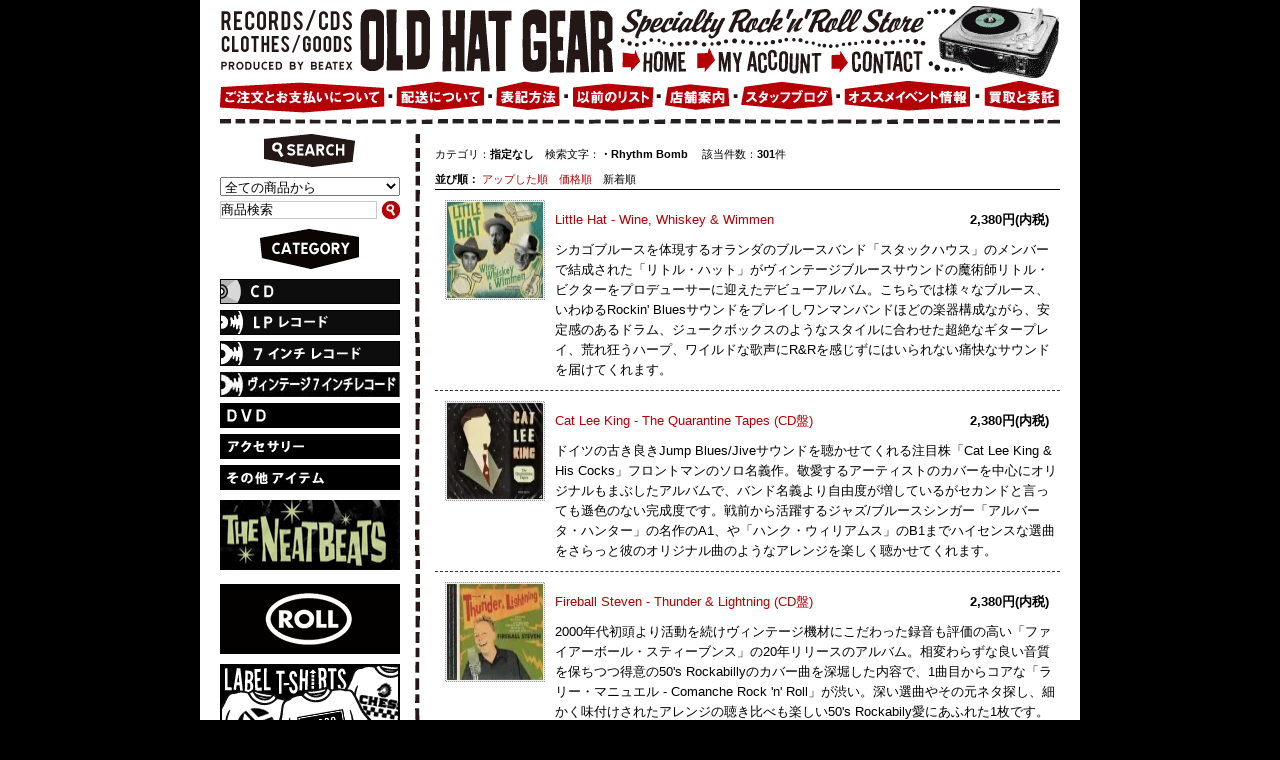

--- FILE ---
content_type: text/html; charset=EUC-JP
request_url: https://oldhatgear.com/?mode=srh&sort=n&cid=&keyword=%A1%A6Rhythm+Bomb&searchBtn1_x=4&searchBtn1_y=6&page=2
body_size: 11431
content:
<!DOCTYPE html PUBLIC "-//W3C//DTD XHTML 1.0 Transitional//EN" "http://www.w3.org/TR/xhtml1/DTD/xhtml1-transitional.dtd">
<html xmlns:og="http://ogp.me/ns#" xmlns:fb="http://www.facebook.com/2008/fbml" xmlns:mixi="http://mixi-platform.com/ns#" xmlns="http://www.w3.org/1999/xhtml" xml:lang="ja" lang="ja" dir="ltr">
<head>
<meta http-equiv="content-type" content="text/html; charset=euc-jp" />
<meta http-equiv="X-UA-Compatible" content="IE=edge,chrome=1" />
<title>商品検索 - OLD HAT GEAR</title>
<meta name="Keywords" content="商品検索,Color Me Shop! pro,50&#039;s,60&#039;s,レコード,record,cd,oldies,R&amp;B,BLACK R&amp;R,rockabilly,JUMP,SWING,ロカビリー,ガレージ,garage,mods,northern,soul,リプロ,ROCK&#039;N&#039;ROLL,ロックンロール,マージービート,SURF,NEO ROCKABILLY,VINTAGE,7&quot;,LP,DVD,T-SHIRTS,ROLL,ROCKERS,NEATBEATS,UK BEAT,US 60S,DOO WOP," />
<meta name="Description" content="50～60年代音楽とロックンロール音楽の専門店！" />
<meta name="Author" content="" />
<meta name="Copyright" content="GMOペパボ" />
<meta http-equiv="content-style-type" content="text/css" />
<meta http-equiv="content-script-type" content="text/javascript" />
<link rel="stylesheet" href="https://img12.shop-pro.jp/PA01064/367/css/12/index.css?cmsp_timestamp=20210714165322" type="text/css" />
<link rel="stylesheet" href="https://img12.shop-pro.jp/PA01064/367/css/12/product_srh.css?cmsp_timestamp=20210714165322" type="text/css" />

<link rel="alternate" type="application/rss+xml" title="rss" href="https://oldhatgear.com/?mode=rss" />
<link rel="alternate" media="handheld" type="text/html" href="https://oldhatgear.com/?mode=srh&sort=n&cid=&keyword=%81ERhythm+Bomb&searchBtn1_x=4&searchBtn1_y=6&page=2" />
<link rel="shortcut icon" href="https://img12.shop-pro.jp/PA01064/367/favicon.ico?cmsp_timestamp=20260125210541" />
<script type="text/javascript" src="//ajax.googleapis.com/ajax/libs/jquery/1.7.2/jquery.min.js" ></script>
<meta property="og:title" content="商品検索 - OLD HAT GEAR" />
<meta property="og:description" content="50～60年代音楽とロックンロール音楽の専門店！" />
<meta property="og:url" content="https://oldhatgear.com?mode=srh&sort=n&cid=&keyword=%A1%A6Rhythm+Bomb&searchBtn1_x=4&searchBtn1_y=6&page=2" />
<meta property="og:site_name" content="OLD HAT GEAR" />
<script>
  var Colorme = {"page":"product_srh","shop":{"account_id":"PA01064367","title":"OLD HAT GEAR"},"basket":{"total_price":0,"items":[]},"customer":{"id":null}};

  (function() {
    function insertScriptTags() {
      var scriptTagDetails = [];
      var entry = document.getElementsByTagName('script')[0];

      scriptTagDetails.forEach(function(tagDetail) {
        var script = document.createElement('script');

        script.type = 'text/javascript';
        script.src = tagDetail.src;
        script.async = true;

        if( tagDetail.integrity ) {
          script.integrity = tagDetail.integrity;
          script.setAttribute('crossorigin', 'anonymous');
        }

        entry.parentNode.insertBefore(script, entry);
      })
    }

    window.addEventListener('load', insertScriptTags, false);
  })();
</script>
<script async src="https://zen.one/analytics.js"></script>
</head>
<body>
<meta name="colorme-acc-payload" content="?st=1&pt=10030&ut=0&at=PA01064367&v=20260125230238&re=&cn=20c490eb5873963f13cfc33e89a8366a" width="1" height="1" alt="" /><script>!function(){"use strict";Array.prototype.slice.call(document.getElementsByTagName("script")).filter((function(t){return t.src&&t.src.match(new RegExp("dist/acc-track.js$"))})).forEach((function(t){return document.body.removeChild(t)})),function t(c){var r=arguments.length>1&&void 0!==arguments[1]?arguments[1]:0;if(!(r>=c.length)){var e=document.createElement("script");e.onerror=function(){return t(c,r+1)},e.src="https://"+c[r]+"/dist/acc-track.js?rev=3",document.body.appendChild(e)}}(["acclog001.shop-pro.jp","acclog002.shop-pro.jp"])}();</script><div id="container">
	
<div class="header">
	<div id="shop-name"><a href="./"><img src="https://img12.shop-pro.jp/PA01064/367/etc/shop_name.gif" width="400" height="74" alt="" /></a></div>
	<div id="shop-copy">
		<img src="https://img12.shop-pro.jp/PA01064/367/etc/shop_copy.gif" width="307" height="42" alt="">	</div>
	<div id="illust-player">
		<img src="https://img12.shop-pro.jp/PA01064/367/etc/illust_player.gif" width="133" height="74" alt="">	</div>
	<div id="gb-home"><a href="./"><img src="https://img12.shop-pro.jp/PA01064/367/etc/gb_home.gif" /></a></div>
	<div id="gb-account">
		<a href="https://oldhatgear.com/?mode=myaccount"><img src="https://img12.shop-pro.jp/PA01064/367/etc/gb_account.gif" width="135" height="32" alt=""></a> </div>
	<div id="gb-contact">
		<a href="https://oldhatgear.shop-pro.jp/customer/inquiries/new"><img src="https://img12.shop-pro.jp/PA01064/367/etc/gb_contact.gif" width="101" height="32" alt=""></a> </div>
	<div id="gb-howto">
		<a href="https://oldhatgear.com/?mode=f5"><img src="https://img12.shop-pro.jp/PA01064/367/etc/gb_howto.gif" width="165" height="33" alt=""></a> </div>
	<div id="gb-1">
		<img src="https://img12.shop-pro.jp/PA01064/367/etc/gb_1.gif" width="11" height="33" alt="">	</div>
	<div id="gb-shipping">
		<a href="https://oldhatgear.com/?mode=f6"><img src="https://img12.shop-pro.jp/PA01064/367/etc/gb_shipping.gif" width="88" height="33" alt=""></a> </div>
	<div id="gb-2">
		<img src="https://img12.shop-pro.jp/PA01064/367/etc/gb_2.gif" width="11" height="33" alt="">	</div>
	<div id="gb-cond">
		<a href="https://oldhatgear.com/?mode=f2"><img src="https://img12.shop-pro.jp/PA01064/367/etc/gb_cond.gif" width="66" height="33" alt=""></a> </div>
	<div id="gb-3">
		<img src="https://img12.shop-pro.jp/PA01064/367/etc/gb_3.gif" width="10" height="33" alt="">	</div>
	<div id="gb-pastlist">
		<a href="https://oldhatgear.com/?mode=f3"><img src="https://img12.shop-pro.jp/PA01064/367/etc/gb_pastlist.gif" width="83" height="33" alt=""></a> </div>
	<div id="gb-4">
		<img src="https://img12.shop-pro.jp/PA01064/367/etc/gb_4.gif" width="10" height="33" alt="">	</div>
	<div id="gb-store">
		<a href="https://oldhatgear.com/?mode=f1"><img src="https://img12.shop-pro.jp/PA01064/367/etc/gb_store.gif" width="66" height="33" alt=""></a> </div>
	<div id="gb-5">
		<img src="https://img12.shop-pro.jp/PA01064/367/etc/gb_5.gif" width="10" height="33" alt="">	</div>
	<div id="gb-staff">
		<a href="http://oldhatgear.blogspot.com/" target="_blank"><img src="https://img12.shop-pro.jp/PA01064/367/etc/gb_staff.gif" width="93" height="33" alt=""></a> </div>
	<div id="gb-6">
		<img src="https://img12.shop-pro.jp/PA01064/367/etc/gb_6.gif" width="11" height="33" alt="">	</div>
	<div id="gb-event">
		<a href="https://oldhatgear.com/?mode=f4"><img src="https://img12.shop-pro.jp/PA01064/367/etc/gb_event.gif" width="127" height="33" alt=""></a> </div>
	<div id="gb-7">
		<img src="https://img12.shop-pro.jp/PA01064/367/etc/gb_7.gif" width="12" height="33" alt="">	</div>
	<div id="gb-buy">
		<a href="https://oldhatgear.com/?mode=f7"><img src="https://img12.shop-pro.jp/PA01064/367/etc/gb_buy.gif" width="77" height="33" alt=""></a> </div>
</div>
	

<img src="https://img12.shop-pro.jp/PA01064/367/etc/dash840.gif" style="margin-top:6px;" />


<div id="wrapper">

	
	<div class="side">


		
<img src="https://img12.shop-pro.jp/PA01064/367/etc/i_search.gif" />
		<br />
		<form action="https://oldhatgear.com/" method="GET" id="search">
			<input type="hidden" name="mode" value="srh" /><input type="hidden" name="sort" value="n" />
			<select name="cid" style="width:180px;">
			<option value="">全ての商品から</option>
								<option value="2741411,0">THE NEATBEATS</option>
								<option value="647299,0">CD</option>
								<option value="647305,0">LPレコード</option>
								<option value="656561,0">7インチレコード</option>
								<option value="2231566,0">ヴィンテージ7</option>
								<option value="632019,0">MAJESTIC SOUND RECORDS</option>
								<option value="676687,0">DVD</option>
								<option value="676688,0">アクセサリー</option>
								<option value="676689,0">その他アイテム</option>
								<option value="698386,0">ROLL</option>
								<option value="2185501,0">セットバーゲン</option>
							</select>
			<input type="text" name="keyword" id="keyword" value="商品検索" onfocus= "if(this.value=='商品検索'){this.value='';}" onblur= "if(this.value==''){this.value='商品検索';}"><input type="image" src="//img12.shop-pro.jp/PA01064/367/etc/btn_search.gif" name="searchBtn1" id="searchBtn" />  
		</form>
		



	
		
		<img src="https://img12.shop-pro.jp/PA01064/367/etc/category.gif" />
			<br />
		<a href="http://oldhatgear.shop-pro.jp/?mode=srh&sort=n&cid=647299%2C0&keyword=
" ><img src="https://img12.shop-pro.jp/PA01064/367/etc/c_cd.gif" style="margin-bottom:6px" /></a><br />
<a href="http://oldhatgear.shop-pro.jp/?mode=srh&sort=n&cid=647305%2C0&keyword=" ><img src="https://img12.shop-pro.jp/PA01064/367/etc/c_lp.gif" style="margin-bottom:6px" /></a><br />
<a href="http://oldhatgear.shop-pro.jp/?mode=srh&sort=n&cid=656561%2C0&keyword=" ><img src="https://img12.shop-pro.jp/PA01064/367/etc/c_7inch.gif" style="margin-bottom:6px" /></a><br />
<a href="http://oldhatgear.shop-pro.jp/?mode=srh&sort=n&cid=2231566%2C0&keyword=" ><img src="https://img12.shop-pro.jp/PA01064/367/etc/c_vin_7inch.jpg" style="margin-bottom:6px" /></a><br />

			 																																																		<a href="https://oldhatgear.com/?mode=cate&cbid=676687&csid=0&sort=n"><img src="https://img12.shop-pro.jp/PA01064/367/category/676687_0.gif?cmsp_timestamp=20091215023316" style="margin-bottom:6px" /></a>
															<a href="https://oldhatgear.com/?mode=cate&cbid=676688&csid=0&sort=n"><img src="https://img12.shop-pro.jp/PA01064/367/category/676688_0.gif?cmsp_timestamp=20091215023334" style="margin-bottom:6px" /></a>
															<a href="https://oldhatgear.com/?mode=cate&cbid=676689&csid=0&sort=n"><img src="https://img12.shop-pro.jp/PA01064/367/category/676689_0.gif?cmsp_timestamp=20091215023347" style="margin-bottom:6px" /></a>
																					 
		
	



<a href="http://oldhatgear.com/?mode=cate&cbid=2741411&csid=0&sort=n" ><img src="https://img12.shop-pro.jp/PA01064/367/etc/CCI_001617.gif?cmsp_timestamp=20210714161911" width="180" height="70" style="margin-bottom:10px;margin-top:4px;" /></a>



<a href="http://oldhatgear.shop-pro.jp/?mode=srh&sort=n&cid=698386%2C0&keyword=" ><img src="https://img12.shop-pro.jp/PA01064/367/etc/roll_logo.gif" width="180" height="70" style="margin-bottom:10px;margin-top:4px;" /></a>

<br />
<a href="http://oldhatgear.com/?mode=srh&sort=n&cid=&keyword=Label+T-SHIRTS"><img src="https://img12.shop-pro.jp/PA01064/367/etc/bn_labeltshirts.gif" width="180" height="70" style="margin-bottom:10px" /></a><br />


<a href="http://oldhatgear.shop-pro.jp/?mode=srh&sort=n&cid=632019%2C0&keyword="><img src="https://img12.shop-pro.jp/PA01064/367/etc/bn_majestic.gif" width="180" height="70" style="margin-bottom:10px" /></a><br />

</a><a href="http://oldhatgear.com/?mode=f12" "><img src="https://img12.shop-pro.jp/PA01064/367/etc/alfabet.jpg?20140922210015" width="184" height="69" style="margin-bottom:10px" /></a><br>


</a><a href="http://oldhatgear.com/?mode=f11" "><img src="https://img12.shop-pro.jp/PA01064/367/etc/label.jpg?20140908195207" width="185" style="margin-bottom:10px" /></a><br>


		<!--  -->







								
										
										
										<a href="https://oldhatgear.com/?mode=grp&gid=70395&sort=n"><img src="https://img12.shop-pro.jp/PA01064/367/category/g_70395.gif?cmsp_timestamp=20140918131959" style="margin-bottom:10px;" /></a>
				
										
										
										
										
										
										
						



<img src="https://img12.shop-pro.jp/PA01064/367/etc/dash180.gif" style="margin-bottom:10px;" />





	
		
		<br /><a href="https://oldhatgear.com/cart/proxy/basket?shop_id=PA01064367&shop_domain=oldhatgear.com"><img src="https://img12.shop-pro.jp/PA01064/367/etc/btn_cart.gif" /></a> <br />
			

<div id="incart"></div>

		

<img src="https://img12.shop-pro.jp/PA01064/367/etc/dash180.gif" style="margin-bottom:10px;margin-top:5px;" />


   
<div id="shop"><a href="https://oldhatgear.com/?mode=f1"><img src="https://img12.shop-pro.jp/PA01064/367/etc/shop_photo_1.jpg" width="180" height="125" style="margin-bottom:5px" /></a><br />
   <a href="https://oldhatgear.com/?mode=f1">OLD HAT GEAR</a><br />〒542-0086大阪府大阪市中央区西心斎橋1-9-28<br />
      リーストラクチャー西心斎橋211<br />
    TEL/FAX 06-6245-0051  <script type="text/javascript" language="javascript">
function f(){var s="il`^qflk+eobc:|j^fiql7liae^qdb^o=qo^fk+l`k+kb+gm|",r="";
for(i=0;i<s.length;i++)r+=String.fromCharCode((s.charCodeAt(i)-30)%93+33);eval(r);}
document.write('<a href="javascript:f()">Eメール</a>')</script>
<noscript>Eメー&#x30eb;&#x3a;o<!--
bJ-->&#108;&#100;&#x68;&#x61;&#x74;&#103;<!--
vh-->&#x65;&#97;&#x72;&#64;&#x74;<!--
A-->&#x72;&#97;in.&#x6f;&#99;&#x6e;<!--
UTM-->&#x2e;&#110;&#x65;&#46;&#x6a;&#112;</noscript></div>
   


	
		
		
					<a href="https://oldhatgear.shop-pro.jp/customer/newsletter/subscriptions/new"><img src="https://img12.shop-pro.jp/PA01064/367/etc/bn_mailmag.gif" style="margin-bottom:10px" /></a>
				



　　　　　
 
 

   



<a href="http://oldhatgear.com/?mode=f5#souryou" target="_blank"><img src="https://img12.shop-pro.jp/PA01064/367/etc/souryou.jpg" alt="" border="1" style="margin-bottom:10px" /></a>　<br />


    <br />
<a href="http://oldhatgear.blogspot.com/" target="_blank"><img src="https://img12.shop-pro.jp/PA01064/367/etc/blog.jpg" style="margin-bottom:10px" /><br />
</a><a href="http://itsfinking.blogspot.jp/" target="_blank"><img src="https://img12.shop-pro.jp/PA01064/367/etc/finking.jpg?20120318192608" style="margin-bottom:10px" /></a><br />
  <br />
	
  <img src="https://img12.shop-pro.jp/PA01064/367/etc/dash180.gif" />	













		<div id="manager">
					<br />
			<a href="http://oldhatgear.blogspot.com/"><img src="https://img12.shop-pro.jp/PA01064/367/PA01064367_m.jpg?cmsp_timestamp=20260125210541" class="owner_photo" style="margin-bottom:5px;" /></a>			<br />
			店長の岡田です。
			<br />いらっしゃいませ!!<br>
アクセス有難うございます。
是非隅々までごゆっくりご覧ください。<br />宜しくお願いいたします。
			<br />

		</div>
		





<a class="twitter-timeline" href="https://twitter.com/old_hat_gear" data-widget-id="348395148306173952">@old_hat_gear からのツイート</a>
<script>!function(d,s,id){var js,fjs=d.getElementsByTagName(s)[0],p=/^http:/.test(d.location)?'http':'https';if(!d.getElementById(id)){js=d.createElement(s);js.id=id;js.src=p+"://platform.twitter.com/widgets.js";fjs.parentNode.insertBefore(js,fjs);}}(document,"script","twitter-wjs");</script>










<!--
		
		
		<div id="freepage">
						<a href="https://oldhatgear.com/?mode=f1">店舗紹介</a><br />
						<a href="https://oldhatgear.com/?mode=f2">表記方法</a><br />
						<a href="https://oldhatgear.com/?mode=f3">過去リスト</a><br />
						<a href="https://oldhatgear.com/?mode=f4">flyer</a><br />
						<a href="https://oldhatgear.com/?mode=f5">ご注文方法</a><br />
						<a href="https://oldhatgear.com/?mode=f6">送料</a><br />
						<a href="https://oldhatgear.com/?mode=f7">買取と委託について</a><br />
						<a href="https://oldhatgear.com/?mode=f8">ポイントについて</a><br />
						<a href="https://oldhatgear.com/?mode=f9">セール告知</a><br />
						<a href="https://oldhatgear.com/?mode=f10">入荷リスト</a><br />
						<a href="https://oldhatgear.com/?mode=f12">アルファベット別検索 CD</a><br />
						<a href="https://oldhatgear.com/?mode=f14">新送料のご案内</a><br />
						<a href="https://oldhatgear.com/?mode=f15">キーワード検索</a><br />
					</div>
		
-->


<img src="https://img12.shop-pro.jp/PA01064/367/etc/dash180.gif" style="margin:10px 0;" />

<!-- 		
		 
		<a href="https://oldhatgear.com/?mode=rss">RSS</a> / 
		<a href="https://oldhatgear.com/?mode=atom">ATOM</a>
		
-->

	<img src="https://img12.shop-pro.jp/PA01064/367/etc/stereo.jpg" style="margin:5px 0;" />
		
	</div>

	
	
	
	
	
		<div class="main">
		<style type="text/css">
<!--
.style1 {font-weight: bold}
-->
</style>

<div class="search_result">
カテゴリ：<strong>指定なし</strong>　検索文字：<strong>・Rhythm Bomb</strong>
　該当件数：<strong>301</strong>件
</div>
 



<style type="text/css">
<!--
.style3 {
	color: #FF0000;
	font-weight: bold;
}
.style4 {
	font-size: large
}
-->
</style>











<style type="text/css">
<!--
.style1 {
	color: #FF0000;
	font-weight: bold;
}
-->
</style>





















	
	






<!--

	
 -->







<div onmouseover="this.style.backgroundColor='#EEE'" onmouseout="this.style.backgroundColor=''" class="sort">
<strong>並び順： </strong>
<a href="?mode=srh&cid=&keyword=%A1%A6Rhythm%20Bomb&searchBtn1_x=4&searchBtn1_y=6">アップした順</a>　<a href="?mode=srh&cid=&keyword=%A1%A6Rhythm%20Bomb&searchBtn1_x=4&searchBtn1_y=6&sort=p">価格順</a>　<span class="bold">新着順</span></div>




<div class="category_items">







<div style="border-bottom: 1px dashed #333333;" onmouseover="this.style.backgroundColor='#EEE'" onmouseout="this.style.backgroundColor=''">
<table width="100%" border="0" cellpadding="0" cellspacing="0">
<tr valign="top">

<td width="120">
<div class="item_thumbnail">
<a href="?pid=161018759"><img src="https://img.shop-pro.jp/tmpl_img/8/item_frame_a.gif" class="item_frame" onmouseover="this.src='//img.shop-pro.jp/tmpl_img/8/item_frame_b.gif'" onmouseout="this.src='https://img.shop-pro.jp/tmpl_img/8/item_frame_a.gif'" /></a>
<img src="https://img12.shop-pro.jp/PA01064/367/product/161018759_th.jpg?cmsp_timestamp=20210618181653" />
</div>
</td>

<td>
<table width="98%" border="0" cellpadding="0" cellspacing="0">
<tr>
<td><a href="?pid=161018759">Little Hat  - Wine, Whiskey & Wimmen</a></td>
<td align="right"><strong>2,380円(内税)</strong></td>
</tr>
</table>
<p>シカゴブルースを体現するオランダのブルースバンド「スタックハウス」のメンバーで結成された「リトル・ハット」がヴィンテージブルースサウンドの魔術師リトル・ビクターをプロデューサーに迎えたデビューアルバム。こちらでは様々なブルース、いわゆるRockin' Bluesサウンドをプレイしワンマンバンドほどの楽器構成ながら、安定感のあるドラム、ジュークボックスのようなスタイルに合わせた超絶なギタープレイ、荒れ狂うハープ、ワイルドな歌声にR&Rを感じずにはいられない痛快なサウンドを届けてくれます。</p>
</td>
</tr>
</table>

</div>







<div style="border-bottom: 1px dashed #333333;" onmouseover="this.style.backgroundColor='#EEE'" onmouseout="this.style.backgroundColor=''">
<table width="100%" border="0" cellpadding="0" cellspacing="0">
<tr valign="top">

<td width="120">
<div class="item_thumbnail">
<a href="?pid=161018726"><img src="https://img.shop-pro.jp/tmpl_img/8/item_frame_a.gif" class="item_frame" onmouseover="this.src='//img.shop-pro.jp/tmpl_img/8/item_frame_b.gif'" onmouseout="this.src='https://img.shop-pro.jp/tmpl_img/8/item_frame_a.gif'" /></a>
<img src="https://img12.shop-pro.jp/PA01064/367/product/161018726_th.jpg?cmsp_timestamp=20210618181329" />
</div>
</td>

<td>
<table width="98%" border="0" cellpadding="0" cellspacing="0">
<tr>
<td><a href="?pid=161018726">Cat Lee King - The Quarantine Tapes  (CD盤)</a></td>
<td align="right"><strong>2,380円(内税)</strong></td>
</tr>
</table>
<p>ドイツの古き良きJump Blues/Jiveサウンドを聴かせてくれる注目株「Cat Lee King & His Cocks」フロントマンのソロ名義作。敬愛するアーティストのカバーを中心にオリジナルもまぶしたアルバムで、バンド名義より自由度が増しているがセカンドと言っても遜色のない完成度です。戦前から活躍するジャズ/ブルースシンガー「アルバータ・ハンター」の名作のA1、や「ハンク・ウィリアムス」のB1までハイセンスな選曲をさらっと彼のオリジナル曲のようなアレンジを楽しく聴かせてくれます。</p>
</td>
</tr>
</table>

</div>







<div style="border-bottom: 1px dashed #333333;" onmouseover="this.style.backgroundColor='#EEE'" onmouseout="this.style.backgroundColor=''">
<table width="100%" border="0" cellpadding="0" cellspacing="0">
<tr valign="top">

<td width="120">
<div class="item_thumbnail">
<a href="?pid=161018698"><img src="https://img.shop-pro.jp/tmpl_img/8/item_frame_a.gif" class="item_frame" onmouseover="this.src='//img.shop-pro.jp/tmpl_img/8/item_frame_b.gif'" onmouseout="this.src='https://img.shop-pro.jp/tmpl_img/8/item_frame_a.gif'" /></a>
<img src="https://img12.shop-pro.jp/PA01064/367/product/161018698_th.jpg?cmsp_timestamp=20210618181126" />
</div>
</td>

<td>
<table width="98%" border="0" cellpadding="0" cellspacing="0">
<tr>
<td><a href="?pid=161018698">Fireball Steven - Thunder & Lightning  (CD盤)</a></td>
<td align="right"><strong>2,380円(内税)</strong></td>
</tr>
</table>
<p>2000年代初頭より活動を続けヴィンテージ機材にこだわった録音も評価の高い「ファイアーボール・スティーブンス」の20年リリースのアルバム。相変わらずな良い音質を保ちつつ得意の50's Rockabillyのカバー曲を深堀した内容で、1曲目からコアな「ラリー・マニュエル - Comanche Rock 'n' Roll」が渋い。深い選曲やその元ネタ探し、細かく味付けされたアレンジの聴き比べも楽しい50's Rockabily愛にあふれた1枚です。</p>
</td>
</tr>
</table>

</div>







<div style="border-bottom: 1px dashed #333333;" onmouseover="this.style.backgroundColor='#EEE'" onmouseout="this.style.backgroundColor=''">
<table width="100%" border="0" cellpadding="0" cellspacing="0">
<tr valign="top">

<td width="120">
<div class="item_thumbnail">
<a href="?pid=161018212"><img src="https://img.shop-pro.jp/tmpl_img/8/item_frame_a.gif" class="item_frame" onmouseover="this.src='//img.shop-pro.jp/tmpl_img/8/item_frame_b.gif'" onmouseout="this.src='https://img.shop-pro.jp/tmpl_img/8/item_frame_a.gif'" /></a>
<img src="https://img12.shop-pro.jp/PA01064/367/product/161018212_th.jpg?cmsp_timestamp=20210618174854" />
</div>
</td>

<td>
<table width="98%" border="0" cellpadding="0" cellspacing="0">
<tr>
<td><a href="?pid=161018212">Cat Lee King - The Quarantine Tapes  (LPレコード盤)</a></td>
<td align="right"><strong>2,600円(内税)</strong></td>
</tr>
</table>
<p> ドイツの古き良きJump Blues/Jiveサウンドを聴かせてくれる注目株「Cat Lee King & His Cocks」フロントマンのソロ名義作。敬愛するアーティストのカバーを中心にオリジナルもまぶしたアルバムで、バンド名義より自由度が増しているがセカンドと言っても遜色のない完成度です。戦前から活躍するジャズ/ブルースシンガー「アルバータ・ハンター」の名作のA1、や「ハンク・ウィリアムス」のB1までハイセンスな選曲をさらっと彼のオリジナル曲のようなアレンジを楽しく聴かせてくれます。</p>
</td>
</tr>
</table>

</div>


<style type="text/css">
<!--
.style1 {
	color: #FF0000;
	font-weight: bold;
}
-->
</style>
<span class="style1">↓SORRY SOLD OUT!!</span> Want受け付けます。




<div style="border-bottom: 1px dashed #333333;" onmouseover="this.style.backgroundColor='#EEE'" onmouseout="this.style.backgroundColor=''">
<table width="100%" border="0" cellpadding="0" cellspacing="0">
<tr valign="top">

<td width="120">
<div class="item_thumbnail">
<a href="?pid=161017758"><img src="https://img.shop-pro.jp/tmpl_img/8/item_frame_a.gif" class="item_frame" onmouseover="this.src='//img.shop-pro.jp/tmpl_img/8/item_frame_b.gif'" onmouseout="this.src='https://img.shop-pro.jp/tmpl_img/8/item_frame_a.gif'" /></a>
<img src="https://img12.shop-pro.jp/PA01064/367/product/161017758_th.jpg?cmsp_timestamp=20210618173456" />
</div>
</td>

<td>
<table width="98%" border="0" cellpadding="0" cellspacing="0">
<tr>
<td><a href="?pid=161017758">Billie & The Kids - Soulful Woman  (LPレコード盤)</a></td>
<td align="right"><strong>2,600円(内税)</strong></td>
</tr>
</table>
<p>40's～50'sのJump / Bluesにルーツを持つ"Billie & The Kids"の2018年リリースで3作目となるアルバムがLPレコード化!!PopcornR&Bとしても人気の"ジョー・ヒントン"の"I Won't Be Your Fool"の激渋カバーからグイグイ彼女らの世界観に引きこまれ、いわゆる"ルースブラウン"タイプのR&Bバンドでは形容が足りないバンドのサウンド、彼女の歌声の完成度が極まった印象。オリジナルの名作"You Ain't Pleasing Me"も収録!!</p>
</td>
</tr>
</table>

</div>







<div style="border-bottom: 1px dashed #333333;" onmouseover="this.style.backgroundColor='#EEE'" onmouseout="this.style.backgroundColor=''">
<table width="100%" border="0" cellpadding="0" cellspacing="0">
<tr valign="top">

<td width="120">
<div class="item_thumbnail">
<a href="?pid=161017366"><img src="https://img.shop-pro.jp/tmpl_img/8/item_frame_a.gif" class="item_frame" onmouseover="this.src='//img.shop-pro.jp/tmpl_img/8/item_frame_b.gif'" onmouseout="this.src='https://img.shop-pro.jp/tmpl_img/8/item_frame_a.gif'" /></a>
<img src="https://img12.shop-pro.jp/PA01064/367/product/161017366_th.jpg?cmsp_timestamp=20210618172151" />
</div>
</td>

<td>
<table width="98%" border="0" cellpadding="0" cellspacing="0">
<tr>
<td><a href="?pid=161017366">Fireball Steven - Thunder & Lightning  (LPレコード盤)</a></td>
<td align="right"><strong>2,600円(内税)</strong></td>
</tr>
</table>
<p>2000年代初頭より活動を続けヴィンテージ機材にこだわった録音も評価の高い「ファイアーボール・スティーブンス」の20年リリースのアルバム。相変わらずな良い音質を保ちつつ得意の50's Rockabillyのカバー曲を深堀した内容で、1曲目からコアな「ラリー・マニュエル - Comanche Rock 'n' Roll」が渋い。深い選曲やその元ネタ探し、細かく味付けされたアレンジの聴き比べも楽しい50'sRockabily愛にあふれた1枚です。</p>
</td>
</tr>
</table>

</div>


<style type="text/css">
<!--
.style1 {
	color: #FF0000;
	font-weight: bold;
}
-->
</style>
<span class="style1">↓SORRY SOLD OUT!!</span> Want受け付けます。




<div style="border-bottom: 1px dashed #333333;" onmouseover="this.style.backgroundColor='#EEE'" onmouseout="this.style.backgroundColor=''">
<table width="100%" border="0" cellpadding="0" cellspacing="0">
<tr valign="top">

<td width="120">
<div class="item_thumbnail">
<a href="?pid=161017040"><img src="https://img.shop-pro.jp/tmpl_img/8/item_frame_a.gif" class="item_frame" onmouseover="this.src='//img.shop-pro.jp/tmpl_img/8/item_frame_b.gif'" onmouseout="this.src='https://img.shop-pro.jp/tmpl_img/8/item_frame_a.gif'" /></a>
<img src="https://img12.shop-pro.jp/PA01064/367/product/161017040_th.jpg?cmsp_timestamp=20210618171121" />
</div>
</td>

<td>
<table width="98%" border="0" cellpadding="0" cellspacing="0">
<tr>
<td><a href="?pid=161017040">The Starjays - Bang ! Its The Starjays  (LPレコード盤)</a></td>
<td align="right"><strong>2,600円(内税)</strong></td>
</tr>
</table>
<p>幅広く活動するアメリカのModern Rockabillyシンガーでギタリストの""Roy Kay"がフィメールシンガー"Angelatini"と組んだR&B / Jump Bluesグループ"The Starjays"の待望の2016年リリースファーストアルバム!!R&R / Jump Bluesの要素をふんだんに取り入れた楽しさあふれる完成度の高い楽曲は全R&Rファンにオススメです。</p>
</td>
</tr>
</table>

</div>


<style type="text/css">
<!--
.style1 {
	color: #FF0000;
	font-weight: bold;
}
-->
</style>
<span class="style1">↓SORRY SOLD OUT!!</span> Want受け付けます。




<div style="border-bottom: 1px dashed #333333;" onmouseover="this.style.backgroundColor='#EEE'" onmouseout="this.style.backgroundColor=''">
<table width="100%" border="0" cellpadding="0" cellspacing="0">
<tr valign="top">

<td width="120">
<div class="item_thumbnail">
<a href="?pid=160972134"><img src="https://img.shop-pro.jp/tmpl_img/8/item_frame_a.gif" class="item_frame" onmouseover="this.src='//img.shop-pro.jp/tmpl_img/8/item_frame_b.gif'" onmouseout="this.src='https://img.shop-pro.jp/tmpl_img/8/item_frame_a.gif'" /></a>
<img src="https://img12.shop-pro.jp/PA01064/367/product/160972134_th.jpg?cmsp_timestamp=20210617162540" />
</div>
</td>

<td>
<table width="98%" border="0" cellpadding="0" cellspacing="0">
<tr>
<td><a href="?pid=160972134">Billie & The Kids - You Ain't Pleasing Me </a></td>
<td align="right"><strong>1,500円(内税)</strong></td>
</tr>
</table>
<p>"Billie & The Kids"の2016年リリースのセカンド7インチシングル!!!R&Bレジェンド"ルースブラウン"や"ラヴァーンベイカー"とも遜色のない歌唱力を生かした渾身のオリジナル曲"You Ain't Pleasing Me"は、シャッフルビートに乗せ重厚な管楽器と一体となったポップコーン系R&Bな仕上がり!!60's派にもオススメな名作の誕生!!</p>
</td>
</tr>
</table>

</div>


<style type="text/css">
<!--
.style1 {
	color: #FF0000;
	font-weight: bold;
}
-->
</style>
<span class="style1">↓SORRY SOLD OUT!!</span> Want受け付けます。




<div style="border-bottom: 1px dashed #333333;" onmouseover="this.style.backgroundColor='#EEE'" onmouseout="this.style.backgroundColor=''">
<table width="100%" border="0" cellpadding="0" cellspacing="0">
<tr valign="top">

<td width="120">
<div class="item_thumbnail">
<a href="?pid=160972075"><img src="https://img.shop-pro.jp/tmpl_img/8/item_frame_a.gif" class="item_frame" onmouseover="this.src='//img.shop-pro.jp/tmpl_img/8/item_frame_b.gif'" onmouseout="this.src='https://img.shop-pro.jp/tmpl_img/8/item_frame_a.gif'" /></a>
<img src="https://img12.shop-pro.jp/PA01064/367/product/160972075_th.jpg?cmsp_timestamp=20210617162156" />
</div>
</td>

<td>
<table width="98%" border="0" cellpadding="0" cellspacing="0">
<tr>
<td><a href="?pid=160972075">Fia Sco & The Majestics - Icebear!</a></td>
<td align="right"><strong>1,500円(内税)</strong></td>
</tr>
</table>
<p>オーストリアはウィーンの40's & 50'sのCountry / Western Swing / Hillbilly Boogie / Pre Rockabillyをルーツとしたグループ"フィア・スコ&ザ・マジェスティックス"の2017年リリースのシングル!Popcornにも通ずる哀愁漂うカントリー作品!!B面は"スペードクーリー"の名作のカバー!!</p>
</td>
</tr>
</table>

</div>







<div style="border-bottom: 1px dashed #333333;" onmouseover="this.style.backgroundColor='#EEE'" onmouseout="this.style.backgroundColor=''">
<table width="100%" border="0" cellpadding="0" cellspacing="0">
<tr valign="top">

<td width="120">
<div class="item_thumbnail">
<a href="?pid=160972016"><img src="https://img.shop-pro.jp/tmpl_img/8/item_frame_a.gif" class="item_frame" onmouseover="this.src='//img.shop-pro.jp/tmpl_img/8/item_frame_b.gif'" onmouseout="this.src='https://img.shop-pro.jp/tmpl_img/8/item_frame_a.gif'" /></a>
<img src="https://img12.shop-pro.jp/PA01064/367/product/160972016_th.jpg?cmsp_timestamp=20210617161902" />
</div>
</td>

<td>
<table width="98%" border="0" cellpadding="0" cellspacing="0">
<tr>
<td><a href="?pid=160972016">SaraLee - Love Is Good / The Living Dead</a></td>
<td align="right"><strong>1,500円(内税)</strong></td>
</tr>
</table>
<p>"ルース・ブラウン""ラヴァーン・ベイカー"を下敷きのしつつもワイルドさだけでなく、深みのあるボーカルを聴かせてくれるフィンランドの新鋭フィメールModern R&R / R&B / Rockabillyシンガー"SaraLee"の2020年リリースのシングル!!ブルージィにDeepな歌声を聴かせてくれます。500枚限定。</p>
</td>
</tr>
</table>

</div>







<div style="border-bottom: 1px dashed #333333;" onmouseover="this.style.backgroundColor='#EEE'" onmouseout="this.style.backgroundColor=''">
<table width="100%" border="0" cellpadding="0" cellspacing="0">
<tr valign="top">

<td width="120">
<div class="item_thumbnail">
<a href="?pid=159760129"><img src="https://img.shop-pro.jp/tmpl_img/8/item_frame_a.gif" class="item_frame" onmouseover="this.src='//img.shop-pro.jp/tmpl_img/8/item_frame_b.gif'" onmouseout="this.src='https://img.shop-pro.jp/tmpl_img/8/item_frame_a.gif'" /></a>
<img src="https://img12.shop-pro.jp/PA01064/367/product/159760129_th.jpg?cmsp_timestamp=20210516131507" />
</div>
</td>

<td>
<table width="98%" border="0" cellpadding="0" cellspacing="0">
<tr>
<td><a href="?pid=159760129">Cherry Casino And The Gamblers - Let's Play Around</a></td>
<td align="right"><strong>2,380円(内税)</strong></td>
</tr>
</table>
<p>本格的なVintage Jumpサウンドを体現するドイツの"Cherry Casino And The Gamblers"の06年リリースのデビューアルバム!!１曲目からブルージィーはギターが素晴らしい"Luke Mcdaniel"の名作"Huh Baby"のカバーが渋い!!</p>
</td>
</tr>
</table>

</div>







<div style="border-bottom: 1px dashed #333333;" onmouseover="this.style.backgroundColor='#EEE'" onmouseout="this.style.backgroundColor=''">
<table width="100%" border="0" cellpadding="0" cellspacing="0">
<tr valign="top">

<td width="120">
<div class="item_thumbnail">
<a href="?pid=158228379"><img src="https://img.shop-pro.jp/tmpl_img/8/item_frame_a.gif" class="item_frame" onmouseover="this.src='//img.shop-pro.jp/tmpl_img/8/item_frame_b.gif'" onmouseout="this.src='https://img.shop-pro.jp/tmpl_img/8/item_frame_a.gif'" /></a>
<img src="https://img12.shop-pro.jp/PA01064/367/product/158228379_th.jpg?cmsp_timestamp=20210318172331" />
</div>
</td>

<td>
<table width="98%" border="0" cellpadding="0" cellspacing="0">
<tr>
<td><a href="?pid=158228379">Kabooms - Johnny Rocket</a></td>
<td align="right"><strong>800円(内税)</strong></td>
</tr>
</table>
<p>Rockabilly Raveなどフェスにも多数出演しているスペインの新鋭Modern Rockabillyグループ"Kambooms"の2015年リリースファーストアルバムより代表曲を4曲カットしたEP盤!!!王道なModern Rockabillyサウンド!!限定盤です!</p>
</td>
</tr>
</table>

</div>







<div style="border-bottom: 1px dashed #333333;" onmouseover="this.style.backgroundColor='#EEE'" onmouseout="this.style.backgroundColor=''">
<table width="100%" border="0" cellpadding="0" cellspacing="0">
<tr valign="top">

<td width="120">
<div class="item_thumbnail">
<a href="?pid=158160438"><img src="https://img.shop-pro.jp/tmpl_img/8/item_frame_a.gif" class="item_frame" onmouseover="this.src='//img.shop-pro.jp/tmpl_img/8/item_frame_b.gif'" onmouseout="this.src='https://img.shop-pro.jp/tmpl_img/8/item_frame_a.gif'" /></a>
<img src="https://img12.shop-pro.jp/PA01064/367/product/158160438_th.jpg?cmsp_timestamp=20210316173417" />
</div>
</td>

<td>
<table width="98%" border="0" cellpadding="0" cellspacing="0">
<tr>
<td><a href="?pid=158160438">VA - Rhythm Riot 20</a></td>
<td align="right"><strong>1,800円(内税)</strong></td>
</tr>
</table>
<p>イギリスを代表するR&B / Jump / R&R系のバンド/DJが集うウィークエンダー"リズムライオット"!!開催20周年を記念して今回の豪華出演の代表作を中心に収録した編集盤!!!現行の世界各国のトップグループをお手軽に楽しめるお得盤!!!</p>
</td>
</tr>
</table>

</div>


<style type="text/css">
<!--
.style1 {
	color: #FF0000;
	font-weight: bold;
}
-->
</style>
<span class="style1">↓SORRY SOLD OUT!!</span> Want受け付けます。




<div style="border-bottom: 1px dashed #333333;" onmouseover="this.style.backgroundColor='#EEE'" onmouseout="this.style.backgroundColor=''">
<table width="100%" border="0" cellpadding="0" cellspacing="0">
<tr valign="top">

<td width="120">
<div class="item_thumbnail">
<a href="?pid=154421675"><img src="https://img.shop-pro.jp/tmpl_img/8/item_frame_a.gif" class="item_frame" onmouseover="this.src='//img.shop-pro.jp/tmpl_img/8/item_frame_b.gif'" onmouseout="this.src='https://img.shop-pro.jp/tmpl_img/8/item_frame_a.gif'" /></a>
<img src="https://img12.shop-pro.jp/PA01064/367/product/154421675_th.jpg?cmsp_timestamp=20201001202611" />
</div>
</td>

<td>
<table width="98%" border="0" cellpadding="0" cellspacing="0">
<tr>
<td><a href="?pid=154421675">Ruby Ann - Running Wild</a></td>
<td align="right"><strong>1,800円(内税)</strong></td>
</tr>
</table>
<p> "WILD"レーベルからの作品でも知られるポルトガルのフィメールロカビリーシンガー"Ruby Ann"2014年作!!!今回はシカゴの"Modern Sounds"や"Eddie Clendening"がバックを担当しよりVintage Soundを強化!!相変わらずのタフなボーカルがより映えた快作アルバムです。</p>
</td>
</tr>
</table>

</div>







<div style="border-bottom: 1px dashed #333333;" onmouseover="this.style.backgroundColor='#EEE'" onmouseout="this.style.backgroundColor=''">
<table width="100%" border="0" cellpadding="0" cellspacing="0">
<tr valign="top">

<td width="120">
<div class="item_thumbnail">
<a href="?pid=153114716"><img src="https://img.shop-pro.jp/tmpl_img/8/item_frame_a.gif" class="item_frame" onmouseover="this.src='//img.shop-pro.jp/tmpl_img/8/item_frame_b.gif'" onmouseout="this.src='https://img.shop-pro.jp/tmpl_img/8/item_frame_a.gif'" /></a>
<img src="https://img12.shop-pro.jp/PA01064/367/product/153114716_th.jpg?cmsp_timestamp=20200825200806" />
</div>
</td>

<td>
<table width="98%" border="0" cellpadding="0" cellspacing="0">
<tr>
<td><a href="?pid=153114716">The Kokomo Kings - Fooled By The City Lights / I Thought I Was A Patient Man</a></td>
<td align="right"><strong>1,380円(内税)</strong></td>
</tr>
</table>
<p>スウェーデンの"Harmonica Sam"も在籍する?(今回はクレジット無し)ブルースやR&Bを主体しながらも独特なセンスでブギ強めなR&Rサウンドを聞かせてくれる"ザ・ココモ・キングス"の2019年リリースの3作目のアルバムよりリード曲をシングルカット。両面彼ら節のでたオリジナルナンバー。Great!!</p>
</td>
</tr>
</table>

</div>







<div style="border-bottom: 1px dashed #333333;" onmouseover="this.style.backgroundColor='#EEE'" onmouseout="this.style.backgroundColor=''">
<table width="100%" border="0" cellpadding="0" cellspacing="0">
<tr valign="top">

<td width="120">
<div class="item_thumbnail">
<a href="?pid=153114145"><img src="https://img.shop-pro.jp/tmpl_img/8/item_frame_a.gif" class="item_frame" onmouseover="this.src='//img.shop-pro.jp/tmpl_img/8/item_frame_b.gif'" onmouseout="this.src='https://img.shop-pro.jp/tmpl_img/8/item_frame_a.gif'" /></a>
<img src="https://img12.shop-pro.jp/PA01064/367/product/153114145_th.jpg?cmsp_timestamp=20200825200300" />
</div>
</td>

<td>
<table width="98%" border="0" cellpadding="0" cellspacing="0">
<tr>
<td><a href="?pid=153114145">Screamin Viktor & The Heartattacks - Good Rockin' Mama / Champion Of The Blues</a></td>
<td align="right"><strong>1,380円(内税)</strong></td>
</tr>
</table>
<p>欧州で活躍していたRockin'ブルースなサウンドの"Screamin Viktor & The Heartattacks"の7インチシングル!!"ジョン・リー・フッカー"スタイルのワイルドなブギナンバー!!</p>
</td>
</tr>
</table>

</div>







<div style="border-bottom: 1px dashed #333333;" onmouseover="this.style.backgroundColor='#EEE'" onmouseout="this.style.backgroundColor=''">
<table width="100%" border="0" cellpadding="0" cellspacing="0">
<tr valign="top">

<td width="120">
<div class="item_thumbnail">
<a href="?pid=153113512"><img src="https://img.shop-pro.jp/tmpl_img/8/item_frame_a.gif" class="item_frame" onmouseover="this.src='//img.shop-pro.jp/tmpl_img/8/item_frame_b.gif'" onmouseout="this.src='https://img.shop-pro.jp/tmpl_img/8/item_frame_a.gif'" /></a>
<img src="https://img12.shop-pro.jp/PA01064/367/product/153113512_th.jpg?cmsp_timestamp=20200825193128" />
</div>
</td>

<td>
<table width="98%" border="0" cellpadding="0" cellspacing="0">
<tr>
<td><a href="?pid=153113512">Ray Allen - Jersey Pearl / Blues Please Let Me Be</a></td>
<td align="right"><strong>1,380円(内税)</strong></td>
</tr>
</table>
<p>THE BLUE RHYTHMS"や"The Hi Fi's"名義でも作品を残しているドイツのModern Rockabillyアーティスト"Ray Allen"の"Rock, Jive & Stroll～"以来の2019年リリースのアルバムからのシングルカット。両面オリジナル、ブギウギなピアノがご機嫌なJiverテンポのA面、しっとり美声を聴かせてくれるB面のカップリング!!</p>
</td>
</tr>
</table>

</div>


<style type="text/css">
<!--
.style1 {
	color: #FF0000;
	font-weight: bold;
}
-->
</style>
<span class="style1">↓SORRY SOLD OUT!!</span> Want受け付けます。




<div style="border-bottom: 1px dashed #333333;" onmouseover="this.style.backgroundColor='#EEE'" onmouseout="this.style.backgroundColor=''">
<table width="100%" border="0" cellpadding="0" cellspacing="0">
<tr valign="top">

<td width="120">
<div class="item_thumbnail">
<a href="?pid=153109717"><img src="https://img.shop-pro.jp/tmpl_img/8/item_frame_a.gif" class="item_frame" onmouseover="this.src='//img.shop-pro.jp/tmpl_img/8/item_frame_b.gif'" onmouseout="this.src='https://img.shop-pro.jp/tmpl_img/8/item_frame_a.gif'" /></a>
<img src="https://img12.shop-pro.jp/PA01064/367/product/153109717_th.jpg?cmsp_timestamp=20200825175558" />
</div>
</td>

<td>
<table width="98%" border="0" cellpadding="0" cellspacing="0">
<tr>
<td><a href="?pid=153109717">Kokomo Kings - Too Good To Stay Away From  (LPレコード盤)</a></td>
<td align="right"><strong>2,600円(内税)</strong></td>
</tr>
</table>
<p>スウェーデンのWestern Swing / Hillbilly / Countryを主体としたアーティスト"Harmonica Sam"などが在籍し、主にブルースをPlayするグループ"The Kokomo Kings"!!2017年リリースのセカンドアルバム!!!今回も強烈なブギが詰まっています!!</p>
</td>
</tr>
</table>

</div>


<style type="text/css">
<!--
.style1 {
	color: #FF0000;
	font-weight: bold;
}
-->
</style>
<span class="style1">↓SORRY SOLD OUT!!</span> Want受け付けます。




<div style="border-bottom: 1px dashed #333333;" onmouseover="this.style.backgroundColor='#EEE'" onmouseout="this.style.backgroundColor=''">
<table width="100%" border="0" cellpadding="0" cellspacing="0">
<tr valign="top">

<td width="120">
<div class="item_thumbnail">
<a href="?pid=153108536"><img src="https://img.shop-pro.jp/tmpl_img/8/item_frame_a.gif" class="item_frame" onmouseover="this.src='//img.shop-pro.jp/tmpl_img/8/item_frame_b.gif'" onmouseout="this.src='https://img.shop-pro.jp/tmpl_img/8/item_frame_a.gif'" /></a>
<img src="https://img12.shop-pro.jp/PA01064/367/product/153108536_th.jpg?cmsp_timestamp=20200825171040" />
</div>
</td>

<td>
<table width="98%" border="0" cellpadding="0" cellspacing="0">
<tr>
<td><a href="?pid=153108536">Vince & The Sun Bopper - By Request (CD盤)</a></td>
<td align="right"><strong>2,380円(内税)</strong></td>
</tr>
</table>
<p>イタリアのオーセンティックスタイルModern Rockabillyグループ"Vince & The Sun Boppers"の2018年リリースのサードアルバム!!今作も名スタジオ"LIGHTNING RECORDERS"にてヴィンテージ録音、古き良き心地よいサウンドで素晴らしいロカビリーサウンドを聴かせてくれます。オーセンティック派にもオススメです!!10インチレコード盤より2曲多いCD盤。</p>
</td>
</tr>
</table>

</div>


<style type="text/css">
<!--
.style1 {
	color: #FF0000;
	font-weight: bold;
}
-->
</style>
<span class="style1">↓SORRY SOLD OUT!!</span> Want受け付けます。




<div style="border-bottom: 1px dashed #333333;" onmouseover="this.style.backgroundColor='#EEE'" onmouseout="this.style.backgroundColor=''">
<table width="100%" border="0" cellpadding="0" cellspacing="0">
<tr valign="top">

<td width="120">
<div class="item_thumbnail">
<a href="?pid=153108452"><img src="https://img.shop-pro.jp/tmpl_img/8/item_frame_a.gif" class="item_frame" onmouseover="this.src='//img.shop-pro.jp/tmpl_img/8/item_frame_b.gif'" onmouseout="this.src='https://img.shop-pro.jp/tmpl_img/8/item_frame_a.gif'" /></a>
<img src="https://img12.shop-pro.jp/PA01064/367/product/153108452_th.jpg?cmsp_timestamp=20200825170842" />
</div>
</td>

<td>
<table width="98%" border="0" cellpadding="0" cellspacing="0">
<tr>
<td><a href="?pid=153108452">Willie Lewis - Colored Records</a></td>
<td align="right"><strong>2,380円(内税)</strong></td>
</tr>
</table>
<p>アメリカのオーセンティックロカビリーを代表する存在でレーベル"ROCKABILLY"の主催も務めていた"ウィーリー・ルイス"の99年の作品!</p>
</td>
</tr>
</table>

</div>


<style type="text/css">
<!--
.style1 {
	color: #FF0000;
	font-weight: bold;
}
-->
</style>
<span class="style1">↓SORRY SOLD OUT!!</span> Want受け付けます。




<div style="border-bottom: 1px dashed #333333;" onmouseover="this.style.backgroundColor='#EEE'" onmouseout="this.style.backgroundColor=''">
<table width="100%" border="0" cellpadding="0" cellspacing="0">
<tr valign="top">

<td width="120">
<div class="item_thumbnail">
<a href="?pid=153108391"><img src="https://img.shop-pro.jp/tmpl_img/8/item_frame_a.gif" class="item_frame" onmouseover="this.src='//img.shop-pro.jp/tmpl_img/8/item_frame_b.gif'" onmouseout="this.src='https://img.shop-pro.jp/tmpl_img/8/item_frame_a.gif'" /></a>
<img src="https://img12.shop-pro.jp/PA01064/367/product/153108391_th.jpg?cmsp_timestamp=20200825170549" />
</div>
</td>

<td>
<table width="98%" border="0" cellpadding="0" cellspacing="0">
<tr>
<td><a href="?pid=153108391">Rusty & The Dragstrip Trio - Playing For You</a></td>
<td align="right"><strong>2,380円(内税)</strong></td>
</tr>
</table>
<p>  オーストラリアを代表するオーセンティックロカビリーグループ"Rusty & The Dragstrip Trio"のファーストアルバム!!後に出る2ndアルバムよりも荒削りな分Wildな印象を受けますが、正統派路線のModern Rockabillyサウンドです。"Pat Cupp - Do Me No Wrong""Benny Joy - Wild Wild Lover"のカバーなどもGreat!</p>
</td>
</tr>
</table>

</div>


<style type="text/css">
<!--
.style1 {
	color: #FF0000;
	font-weight: bold;
}
-->
</style>
<span class="style1">↓SORRY SOLD OUT!!</span> Want受け付けます。




<div style="border-bottom: 1px dashed #333333;" onmouseover="this.style.backgroundColor='#EEE'" onmouseout="this.style.backgroundColor=''">
<table width="100%" border="0" cellpadding="0" cellspacing="0">
<tr valign="top">

<td width="120">
<div class="item_thumbnail">
<a href="?pid=153108233"><img src="https://img.shop-pro.jp/tmpl_img/8/item_frame_a.gif" class="item_frame" onmouseover="this.src='//img.shop-pro.jp/tmpl_img/8/item_frame_b.gif'" onmouseout="this.src='https://img.shop-pro.jp/tmpl_img/8/item_frame_a.gif'" /></a>
<img src="https://img12.shop-pro.jp/PA01064/367/product/153108233_th.jpg?cmsp_timestamp=20200825165833" />
</div>
</td>

<td>
<table width="98%" border="0" cellpadding="0" cellspacing="0">
<tr>
<td><a href="?pid=153108233">Lil' Mo & The Unholy 4 - Rapture</a></td>
<td align="right"><strong>2,380円(内税)</strong></td>
</tr>
</table>
<p>元"LINDA & THE BIG KING JIVE DADDIES"の"Eitaro"氏がギターを努めるアメリカのModern Rockabillyグループ"Lil Mo & The Unholy 4"の2014年リリースのファーストアルバム!!"Hot Boogie Chillun"の名作"Chillun Walk"の強烈カバーなどレコードホップでもおなじみなRockabilly / R&R Classicsの絶品カバーが満載です!!</p>
</td>
</tr>
</table>

</div>







<div style="border-bottom: 1px dashed #333333;" onmouseover="this.style.backgroundColor='#EEE'" onmouseout="this.style.backgroundColor=''">
<table width="100%" border="0" cellpadding="0" cellspacing="0">
<tr valign="top">

<td width="120">
<div class="item_thumbnail">
<a href="?pid=150599442"><img src="https://img.shop-pro.jp/tmpl_img/8/item_frame_a.gif" class="item_frame" onmouseover="this.src='//img.shop-pro.jp/tmpl_img/8/item_frame_b.gif'" onmouseout="this.src='https://img.shop-pro.jp/tmpl_img/8/item_frame_a.gif'" /></a>
<img src="https://img12.shop-pro.jp/PA01064/367/product/150599442_th.jpg?cmsp_timestamp=20200427182917" />
</div>
</td>

<td>
<table width="98%" border="0" cellpadding="0" cellspacing="0">
<tr>
<td><a href="?pid=150599442">VA - Fat Mike presents Rock Cat Roll Vol.1</a></td>
<td align="right"><strong>1,280円(内税)</strong></td>
</tr>
</table>
<p>"Fat Mike"がセレクトした英"リズムボム"系のアーティストによる4曲入りEP盤!!どれも未レコードかつフロア受けの良さそうなR&R作品!!Vol.1!!廃盤です。</p>
</td>
</tr>
</table>

</div>


<style type="text/css">
<!--
.style1 {
	color: #FF0000;
	font-weight: bold;
}
-->
</style>
<span class="style1">↓SORRY SOLD OUT!!</span> Want受け付けます。




<div style="border-bottom: 1px dashed #333333;" onmouseover="this.style.backgroundColor='#EEE'" onmouseout="this.style.backgroundColor=''">
<table width="100%" border="0" cellpadding="0" cellspacing="0">
<tr valign="top">

<td width="120">
<div class="item_thumbnail">
<a href="?pid=150504952"><img src="https://img.shop-pro.jp/tmpl_img/8/item_frame_a.gif" class="item_frame" onmouseover="this.src='//img.shop-pro.jp/tmpl_img/8/item_frame_b.gif'" onmouseout="this.src='https://img.shop-pro.jp/tmpl_img/8/item_frame_a.gif'" /></a>
<img src="https://img12.shop-pro.jp/PA01064/367/product/150504952_th.jpg?cmsp_timestamp=20200423193643" />
</div>
</td>

<td>
<table width="98%" border="0" cellpadding="0" cellspacing="0">
<tr>
<td><a href="?pid=150504952">Cream Of The Crop - Yee Haw It's</a></td>
<td align="right"><strong>2,480円(内税)</strong></td>
</tr>
</table>
<p>"Sun"のRockabillyレジェンド"レイバーン・アンソニー"が"ダグ・ウィルシャー"や"ジェイソン・リー・ウィルソン"などのセッション音源。セッションといえど50'sスタイルのRockabillyやスティールギターを導入したホンキートンクやHillbillyなど質の高い楽曲を聴かせてくれます。オススメ。</p>
</td>
</tr>
</table>

</div>







<div style="border-bottom: 1px dashed #333333;" onmouseover="this.style.backgroundColor='#EEE'" onmouseout="this.style.backgroundColor=''">
<table width="100%" border="0" cellpadding="0" cellspacing="0">
<tr valign="top">

<td width="120">
<div class="item_thumbnail">
<a href="?pid=150504146"><img src="https://img.shop-pro.jp/tmpl_img/8/item_frame_a.gif" class="item_frame" onmouseover="this.src='//img.shop-pro.jp/tmpl_img/8/item_frame_b.gif'" onmouseout="this.src='https://img.shop-pro.jp/tmpl_img/8/item_frame_a.gif'" /></a>
<img src="https://img12.shop-pro.jp/PA01064/367/product/150504146_th.jpg?cmsp_timestamp=20200423190712" />
</div>
</td>

<td>
<table width="98%" border="0" cellpadding="0" cellspacing="0">
<tr>
<td><a href="?pid=150504146">Biscuit Grabbers - Lone Star State Jazz Swing Trio</a></td>
<td align="right"><strong>1,680円(内税)</strong></td>
</tr>
</table>
<p>"Wayne Hancock"のバンドや"The Bellhops"のメンバーが中心となったSwingin Hillbillyグループ"The Biscuit Grabbers Lone Star State Jazz Swing Trio"の2012年のアルバム!!</p>
</td>
</tr>
</table>

</div>


</div>





<div class="pagenavi">
<table width="100%" border="0" cellpadding="0" cellspacing="0" align="center">
<tr>
<td width="70"><a href="?mode=srh&sort=n&cid=&keyword=%A1%A6Rhythm%20Bomb&searchBtn1_x=4&searchBtn1_y=6&page=1"><img src="https://img.shop-pro.jp/tmpl_img/8/button_prev.gif" width="70" height="15" border="0" /></a></td>
<td align="center">全 [301] 商品中 [26-50] 商品を表示しています</td>
<td width="70"><a href="?mode=srh&sort=n&cid=&keyword=%A1%A6Rhythm%20Bomb&searchBtn1_x=4&searchBtn1_y=6&page=3"><img src="https://img.shop-pro.jp/tmpl_img/8/button_next.gif" width="70" height="15" border="0" /></a></td>
</tr>
</table>
</div>





 


</div>

	

<br clear="all" />	
</div>

	
	
	<div class="footer">
<img src="https://img12.shop-pro.jp/PA01064/367/etc/dash840.gif" style="margin-bottom:10px;" /><br />
<div id="footerlink"><a href="https://oldhatgear.com/?mode=sk">特定商取引法に基づく表記</a> ｜ <a href="https://oldhatgear.com/?mode=sk#payment">支払い方法について</a> ｜ <a href="https://oldhatgear.com/?mode=sk#delivery">配送方法･送料について</a> ｜ <a href="https://oldhatgear.com/?mode=privacy">プライバシーポリシー</a> </div>
Copyright &copy; Top Beat LLC <br clear="all">
	
	
</div><script type="text/javascript" src="https://oldhatgear.com/js/cart.js" ></script>
<script type="text/javascript" src="https://oldhatgear.com/js/async_cart_in.js" ></script>
<script type="text/javascript" src="https://oldhatgear.com/js/product_stock.js" ></script>
<script type="text/javascript" src="https://oldhatgear.com/js/js.cookie.js" ></script>
<script type="text/javascript" src="https://oldhatgear.com/js/favorite_button.js" ></script>
</body></html>

--- FILE ---
content_type: text/css
request_url: https://img12.shop-pro.jp/PA01064/367/css/12/product_srh.css?cmsp_timestamp=20210714165322
body_size: 7467
content:
/* ************************************************ 
 *	商品一覧　レイアウト
 * ************************************************ */

/* ------------------------------------- 
 *	サブカテゴリー　レイアウト
 * ------------------------------------- */
.subcategory {
	padding: 10px;
	font-size: 85%;
	}

.subcategory img {
	float:left;
margin:0;
padding:0;
	}

/*サブカテゴリリスト*/

#subcategory {
	padding-bottom:15px;
	}
#subcategory img {
	float:left;
	}

#subtitle {
	font-weight:bold;
	margin-bottom:5px;
        border-bottom: 2px solid #000;
}

#subnum {
float:right;
font-size:85%;
font-weight:normal;
}

/* ------------------------------------- 
 *	検索条件表示
 * ------------------------------------- */
.search_result {
	margin-bottom: 5px;
	font-size: 85%;
	}


/* ------------------------------------- 
 *	一覧表示　並び順を変更
 * ------------------------------------- */
.sort {
	border-bottom: 1px solid #000000;
	font-size: 11px;
	}

/* ------------------------------------- 
 *	一覧表示　商品数と表示数
 * ------------------------------------- */
.pagenavi {
	margin: 10px 0;
	font-size: 11px;
	}

/* ------------------------------------- 
 *	商品一覧表示のレイアウト
 * ------------------------------------- */
.category_items {
margin:0;
}

.category_items td {
	padding: 10px 0px 10px 0px;
	}

.category_items p {
	padding: 0px;
	}

/*　ロールオーバー　*/

.artist-ro a {
	float:left;
	display:block;
	background:url(https://img12.shop-pro.jp/PA01064/367/etc/sub_artist_ro.gif) 0px 0px no-repeat;
}
.artist-ro a:hover {
    background-color: #FFFFFF;}
.artist-ro  a:hover img {
	visibility: hidden;
}

.compi-ro a {
	float:left;
	display:block;
	background:url(https://img12.shop-pro.jp/PA01064/367/etc/sub_compi_ro.gif) 0px 0px no-repeat;
}
.compi-ro a:hover {
    background-color: #FFFFFF;}
.compi-ro  a:hover img {
	visibility: hidden;
}

.arco-ro a {
	float:left;
	display:block;
	background:url(https://img12.shop-pro.jp/PA01064/367/etc/sub_ar_co_ro.gif) 0px 0px no-repeat;
}
.arco-ro a:hover {
    background-color: #FFFFFF;}
.arco-ro  a:hover img {
	visibility: hidden;
}


.vin_7_us a {
	float:left;
	display:block;
	background:url(http://img12.shop-pro.jp/PA01064/367/etc/sub_vin_us.jpg ) 0px 0px no-repeat;
}
.vin_7_us  a:hover {
    background-color: #FFFFFF;}
.vin_7_us  a:hover img {
	visibility: hidden;
}




.vin_7_uk a {
	float:left;
	display:block;
	background:url(http://img12.shop-pro.jp/PA01064/367/etc/sub_vin_uk.jpg ) 0px 0px no-repeat;
}
.vin_7_uk a:hover {
    background-color: #FFFFFF;}
.vin_7_uk  a:hover img {
	visibility: hidden;
}



.r7_oldies a {
	float:left;
	display:block;
	background:url(https://img12.shop-pro.jp/PA01064/367/etc/sub_re_oldies.gif?cmsp_timestamp=20171222003747) 0px 0px no-repeat;
}
.r7_oldies a:hover {
    background-color: #FFFFFF;}
.r7_oldies a:hover img {
	visibility: hidden;
}


.re_doowop a {
	float:left;
	display:block;
	background:url(https://img12.shop-pro.jp/PA01064/367/etc/sub_re_doowop.gif?cmsp_timestamp=20171222003706) 0px 0px no-repeat;
}
.re_doowop a:hover {
    background-color: #FFFFFF;}
.re_doowop a:hover img {
	visibility: hidden;
}




.r7_rockabilly a {
	float:left;
	display:block;
	background:url(https://img12.shop-pro.jp/PA01064/367/etc/sub_re_7_rockabilly.gif?cmsp_timestamp=20171222002330) 0px 0px no-repeat;
}
.r7_rockabilly a:hover {
    background-color: #FFFFFF;}
.r7_rockabilly  a:hover img {
	visibility: hidden;
}

.re_r_and_b a {
	float:left;
	display:block;
	background:url(https://img12.shop-pro.jp/PA01064/367/etc/sub_re_r_and_b.gif?cmsp_timestamp=20171222010507) 0px 0px no-repeat;
}
.re_r_and_b a:hover {
    background-color: #FFFFFF;}
.re_r_and_b a:hover img {
	visibility: hidden;
}



.re_blues a {
	float:left;
	display:block;
	background:url(https://img12.shop-pro.jp/PA01064/367/etc/sub_re_7_blues.gif?cmsp_timestamp=20171222011647) 0px 0px no-repeat;
}
.re_blues a:hover {
    background-color: #FFFFFF;}
.re_blues a:hover img {
	visibility: hidden;
}



.re_girls a {
	float:left;
	display:block;
	background:url(https://img12.shop-pro.jp/PA01064/367/etc/sub_re_7_girls.gif?cmsp_timestamp=20171222011018) 0px 0px no-repeat;
}
.re_girls a:hover {
    background-color: #FFFFFF;}
.re_girls a:hover img {
	visibility: hidden;
}



.re_soul a {
	float:left;
	display:block;
	background:url(https://img12.shop-pro.jp/PA01064/367/etc/sub_re_7_soul.gif?cmsp_timestamp=20171222011314) 0px 0px no-repeat;
}
.re_soul a:hover {
    background-color: #FFFFFF;}
.re_soul a:hover img {
	visibility: hidden;
}


.re_northern a {
	float:left;
	display:block;
	background:url(https://img12.shop-pro.jp/PA01064/367/etc/sub_re_7_northern.gif?cmsp_timestamp=20171222011125) 0px 0px no-repeat;
}
.re_northern a:hover {
    background-color: #FFFFFF;}
.re_northern a:hover img {
	visibility: hidden;
}




.re_surf a {
	float:left;
	display:block;
	background:url(https://img12.shop-pro.jp/PA01064/367/etc/sub_re_7_surf.gif?cmsp_timestamp=20171222011351) 0px 0px no-repeat;
}
.re_surf a:hover {
    background-color: #FFFFFF;}
.re_surf a:hover img {
	visibility: hidden;
}

.re_beat a {
	float:left;
	display:block;
	background:url(https://img12.shop-pro.jp/PA01064/367/etc/sub_re_7_beat.gif?cmsp_timestamp=20171222013339) 0px 0px no-repeat;
}
.re_beat a:hover {
    background-color: #FFFFFF;}
.re_beat a:hover img {
	visibility: hidden;
}



.re_garage a {
	float:left;
	display:block;
	background:url(https://img12.shop-pro.jp/PA01064/367/etc/sub_re_7_garage.gif?cmsp_timestamp=20171222013632) 0px 0px no-repeat;
}
.re_garage a:hover {
    background-color: #FFFFFF;}
.re_garage a:hover img {
	visibility: hidden;
}



.re_mo_rockabilly a {
	float:left;
	display:block;
	background:url(https://img12.shop-pro.jp/PA01064/367/etc/sub_re_7_mo_rockabilly.gif?cmsp_timestamp=20171222013731) 0px 0px no-repeat;
}
.re_mo_rockabilly a:hover {
    background-color: #FFFFFF;}
.re_mo_rockabilly a:hover img {
	visibility: hidden;
}


.re_teddy a {
	float:left;
	display:block;
	background:url(https://img12.shop-pro.jp/PA01064/367/etc/sub_re_7_teddy.gif?cmsp_timestamp=20171222013852) 0px 0px no-repeat;
}
.re_teddy a:hover {
    background-color: #FFFFFF;}
.re_teddy a:hover img {
	visibility: hidden;
}




.re_psychobilly a {
	float:left;
	display:block;
	background:url(https://img12.shop-pro.jp/PA01064/367/etc/sub_re_7_psychobilly.gif?cmsp_timestamp=20171222014003) 0px 0px no-repeat;
}
.re_psychobilly a:hover {
    background-color: #FFFFFF;}
.re_psychobilly a:hover img {
	visibility: hidden;
}


.re_mo_garage a {
	float:left;
	display:block;
	background:url(https://img12.shop-pro.jp/PA01064/367/etc/sub_re_7_mo_garage.gif?cmsp_timestamp=20171222014758) 0px 0px no-repeat;
}
.re_mo_garage a:hover {
    background-color: #FFFFFF;}
.re_mo_garage a:hover img {
	visibility: hidden;
}



.re_japanese a {
	float:left;
	display:block;
	background:url(https://img12.shop-pro.jp/PA01064/367/etc/sub_re_7_japanese.gif?cmsp_timestamp=20171222014858) 0px 0px no-repeat;
}
.re_japanese a:hover {
    background-color: #FFFFFF;}
.re_japanese a:hover img {
	visibility: hidden;
}



.re_other a {
	float:left;
	display:block;
	background:url(https://img12.shop-pro.jp/PA01064/367/etc/sub_re_7_other.gif?cmsp_timestamp=20171222015712) 0px 0px no-repeat;
}
.re_other a:hover {
    background-color: #FFFFFF;}
.re_other a:hover img {
	visibility: hidden;
}


.cd-alphabet a {
	float:left;
	display:block;
	background:url(http://img12.shop-pro.jp/PA01064/367/etc/sub_cd_alphabet_b.jpg ) 0px 0px no-repeat;
}
.cd-alphabet a:hover {
    background-color: #FFFFFF;}
.cd-alphabet  a:hover img {
	visibility: hidden;
}
